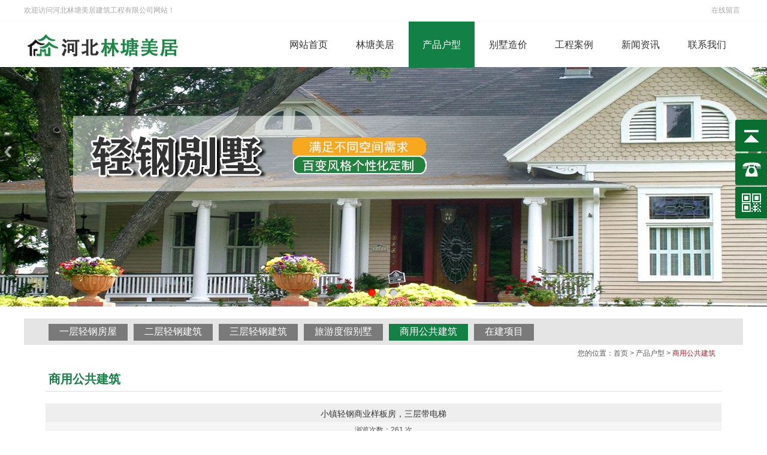

--- FILE ---
content_type: text/html
request_url: http://qinggangfangwu.net/product/product96.html
body_size: 4510
content:
<!doctype html>
<html>
<head>
<meta charset="utf-8">
<meta name="viewport" content="width=device-width, initial-scale=1" />
<meta http-equiv="X-UA-Compatible" content="IE=edge,chrome=1">
<meta name="keywords" content="" />
<meta name="description" content="" />
<meta content="三金网络" name="author" />
<title>小镇轻钢商业样板房，三层带电梯-商用公共建筑-产品户型-河北林塘美居建筑工程有限公司</title>
<link href="../template/cn/default/style.css" rel="stylesheet" type="text/css" />
<!--[if lt IE 9]><script type="text/javascript" src="../template/public/H5shiv.js"></script><![endif]-->
<link rel="shortcut icon" href="../template/cn/default/images/favicon.ico" type="image/x-icon" />
</head>
<body>
<script type="text/javascript">var channelid='3';</script>
<script type="text/javascript" src="../template/public/jquery.js"></script>
<link href="../template/cn/default/mediastyle.css" rel="stylesheet" type="text/css" />
<div class="headerbox">
	<div class="dingbubox"><ul><li>欢迎访问河北林塘美居建筑工程有限公司网站！</li><ol><a href="../message/add.aspx">在线留言</a></ol></ul></div>
	<div class="headerpage">
        <div class="logo"><a href="../index.html"><img src="../template/cn/default/images/logo.jpg" title="河北林塘美居建筑工程有限公司" /></a></div>
        <div class="wapnav"><img src="../template/cn/default/images/wapnav.png" title="菜单" /></div>
        <script type="text/javascript">
var T_P='../template/cn/default/';
if (typeof(channelid)=='undefined')channelid=0;
</script>
<script type="text/javascript" src="../template/cn/default/nav.js"></script>
<div class="mainnav">
	<a href="../index.html" id="channelid1" onmouseover="javascript:NavOn(1);MenuOn(1);" onmouseout="javascript:NavOut(1);" title="网站首页">网站首页</a><a href="../about/index.html" id="channelid2" onmouseover="javascript:NavOn(2);MenuOn(2);" onmouseout="javascript:NavOut(2);" title="林塘美居">林塘美居</a><a href="../product/index.html" id="channelid3" onmouseover="javascript:NavOn(3);MenuOn(3);" onmouseout="javascript:NavOut(3);" title="产品户型">产品户型</a><a href="../bszj/index.html" id="channelid12" onmouseover="javascript:NavOn(12);MenuOn(12);" onmouseout="javascript:NavOut(12);" title="别墅造价">别墅造价</a><a href="../case/index.html" id="channelid5" onmouseover="javascript:NavOn(5);MenuOn(5);" onmouseout="javascript:NavOut(5);" title="工程案例">工程案例</a><a href="../news/index.html" id="channelid4" onmouseover="javascript:NavOn(4);MenuOn(4);" onmouseout="javascript:NavOut(4);" title="新闻资讯">新闻资讯</a><a href="../contact/index.html" id="channelid9" onmouseover="javascript:NavOn(9);MenuOn(9);" onmouseout="javascript:NavOut(9);" title="联系我们">联系我们</a>
</div>
<script type="text/javascript">
NavOn(channelid);
</script>
	</div>
</div>
<link rel="stylesheet" type="text/css" href="../texiao/003/banner1.css">
<script type="text/javascript" src="../texiao/jquery.min.js"></script>
<script type="text/javascript" src="../texiao/003/banner1.js"></script>
<div class="mainimg">
	<div class="focus">
		<ul class="rslides f426x240">
            <li class="bannerheightwap" style="width:100%;background:url(../pictures/info/2021517166203.jpg) center; background-size:cover; cursor:pointer;"></li>		
            <li class="bannerheightwap" style="width:100%;background:url(../pictures/info/20214259245.jpg) center; background-size:cover; cursor:pointer;"></li>		
            <li class="bannerheightwap" style="width:100%;background:url(../pictures/info/20215171555218.jpg) center; background-size:cover; cursor:pointer;"></li>		
		</ul>
	</div>
</div>
<script type="text/javascript" src="../script/cookie.js"></script>
<script type="text/javascript" src="buy.js"></script>
<div id="a"></div>
<div class="mainpage">
	<div class="left">
		<div class="menu1">
	<h2>产品户型</h2>
	<ul>
		<li><a href="../product/pro01.html" id="productsmallid9">一层轻钢房屋</a></li><li><a href="../product/pro02.html" id="productsmallid10">二层轻钢建筑</a></li><li><a href="../product/pro03.html" id="productsmallid11">三层轻钢建筑</a></li><li><a href="../product/pro05.html" id="productsmallid13">旅游度假别墅</a></li><li><a href="../product/pro06.html" id="productsmallid14">商用公共建筑</a></li><li><a href="../product/zaijian.html" id="productsmallid15">在建项目</a></li>
	</ul>
</div>
	</div>
	<div class="right">
		<div class="position">您的位置：<a href="../index.html">首页</a> > 产品户型 > <a href="pro06.html" class="active">商用公共建筑</a></div>
		<div class="positioninfo">商用公共建筑</div>
		<div class="mainarea">
			<div class="product_view">
				<h1 class="title">小镇轻钢商业样板房，三层带电梯</h1>
				<h2 class="subtitle">浏览次数：<script type="text/javascript" src="count.aspx?id=96&up=1"></script> 次</h2>
				<div class="plinktop"></div>
				<!--<div class="bigimg"><img src="../pictures/product/2022831330460.jpg" /></div>-->
				<div class="cl"></div>
				<div class="content">
				<p>&nbsp; &nbsp; &nbsp; &nbsp;河北林塘美居轻钢房屋有限公司为您推荐，小镇轻钢商业样板房，三层带电梯，占地大，恢宏气派，适合做商业建筑。这款商业样板房为三层建筑，建筑面积1810.6m&sup2;。</p>
<p style="text-align:center"><strong>效果图</strong></p>
<p style="text-align:center"><img src="../pictures/product/20214151459505.jpg" /></p>
<p style="text-align:center"><img src="../pictures/product/20214151459584.jpg" /></p>
<p style="text-align:center"><strong>设计图</strong></p>
<p style="text-align:center"><img src="../pictures/product/202141515074.jpg" /></p>
<p>&nbsp; &nbsp; &nbsp; &nbsp;高清设计图太大上传不便，有需要的公司和个人可以联系本站客服人员。文中所有图片均为林塘美居轻钢别墅公司实际案例，效果图、平面图和实物图真实可靠，欢迎各地客户参观考察。如您需要各户型的详细图片和报价预算，请联系本站客服。</p>
				</div>
				<div class="plinkbottom"></div>
				<div class="cl"></div>
			</div>
			<div class="backtop"><a href="#"><img src="../template/cn/default/images/top.gif" width="40" alt="回顶部" /></a></div>
		</div>
	</div>
</div>
<script type="text/javascript">
    var om = document.getElementById("productmidid1");
    if(om!=null)om.className="active";
    var os = document.getElementById("productsmallid14");
    if(os!=null)os.className="active";
	var osl=document.getElementById("productsmalllist1");
	if(osl!=null)osl.style.display="";
</script>
<div class="linkbox">
    <div class="link">
			<strong>友情链接：</strong>
			<a href="../product/pro01.html" title="一层轻钢房屋" target="_blank" >一层轻钢房屋</a>&nbsp;/&nbsp;
			<a href="../product/pro02.html" title="二层轻钢建筑" target="_blank" >二层轻钢建筑</a>&nbsp;/&nbsp;
			<a href="../product/pro03.html" title="三层轻钢建筑" target="_blank" >三层轻钢建筑</a>&nbsp;/&nbsp;
	</div>
</div>
<div class="btmbox">
    <div class="btm">
    	<ul>
        	<span>24小时咨询电话</span>
        	<strong>400-6188-775</strong>
             <li>电话：18132702961</li>
        	<li>地址：保定市莲池区七一东路未来金融港</li>
            <li>邮箱：</li>
            <li>网址：http://www.qinggangfangwu.net</li>
        </ul>
    	<div class="footermenu">                
            <dl>
                <dt><a href="../about/index.html" id="infomidid1" title="关于我们">关于我们</a></dt>	
                <dd><a href="../about/index.html" id="infosmallid1">关于我们</a></dd><dd><a href="../about/honor.html" id="infosmallid11">资质证书</a></dd>
            </dl>
            <dl>
                <dt><a href="../product/index.html" id="infomidid1" title="产品户型">产品户型</a></dt>	
                <dd><a href="../product/pro01.html" id="infosmallid9">一层轻钢房屋</a></dd><dd><a href="../product/pro02.html" id="infosmallid10">二层轻钢建筑</a></dd><dd><a href="../product/pro03.html" id="infosmallid11">三层轻钢建筑</a></dd><dd><a href="../product/pro05.html" id="infosmallid13">旅游度假别墅</a></dd><dd><a href="../product/pro06.html" id="infosmallid14">商用公共建筑</a></dd><dd><a href="../product/zaijian.html" id="infosmallid15">在建项目</a></dd>
            </dl>
            <dl>
                <dt><a href="../news/index.html" id="infomidid1" title="新闻资讯">新闻资讯</a></dt>	
                <dd><a href="../news/jishu.html" id="infosmallid1">公司新闻</a></dd><dd><a href="../news/hangye.html" id="infosmallid2">行业动态</a></dd>
            </dl>              
        </div> 
        <div class="erweima">
			<p>扫一扫二维码</p><img src="../pictures/info/2024341048347.jpg" width="123" height="123" />
        </div>
        <div class="cl"></div>
    </div> 
	<div class="footbox">Copyright&nbsp;<a href="../back/login/login.html" target="_blank">©</a>&nbsp;河北林塘美居建筑工程有限公司&nbsp;All Rights Reserved&nbsp;&nbsp;<a href="https://beian.miit.gov.cn/" target="_blank">冀ICP备17022431号-2</a>&nbsp;&nbsp;&nbsp;<a href="http://www.sanjin.net" target="_blank">网站制作</a>：<a href="http://www.sanjin.net" target="_blank">三金网络</a>&nbsp;&nbsp;<script type="text/javascript">document.write(unescape("%3Cspan id='cnzz_stat_icon_1279874577'%3E%3C/span%3E%3Cscript src='https://s4.cnzz.com/z_stat.php%3Fid%3D1279874577%26show%3Dpic' type='text/javascript'%3E%3C/script%3E"));</script></div>          
</div>
<link href="../css/lrtk.css" rel="stylesheet" type="text/css" />
<script>
$(function() {
	// 悬浮窗口
	$(".yb_conct").hover(function() {
		$(".yb_conct").css("right", "5px");
		$(".yb_bar .yb_ercode").css('height', '200px');
	}, function() {
		$(".yb_conct").css("right", "-127px");
		$(".yb_bar .yb_ercode").css('height', '53px');
	});
	// 返回顶部
	$(".yb_top").click(function() {
		$("html,body").animate({
			'scrollTop': '0px'
		}, 300)
	});
});
</script>
<!-- 代码 开始 -->
<div class="yb_conct">
  <div class="yb_bar">
    <ul>
      <li class="yb_top">返回顶部</li>
      <li class="yb_phone">18132702961</li>
      <li class="yb_ercode" style="height:53px;">二维码<br><img class="hd_qr" src="../pictures/info/2024341048347.jpg" width="105" height="105" /></li>
    </ul>
  </div>
</div>
<!-- 代码 结束 -->
<script>
(function ($){
	$(document).ready(function(){
		//导航
		$(".wapnav").click(function(){
			var objmainnav=$('.mainnav');
			if(objmainnav.is(':hidden'))
			{
				objmainnav.show("slow");
			}
			else if(objmainnav.is(':visible'))
			{
				objmainnav.hide("slow");
			}
		});
		$(window).resize(function(){
			if($(window).width()>=1024)
		  	{
				$('.mainnav').css("display","");
		  	}
		});
	});	
})(jQuery);
</script>
</body>
</html>

--- FILE ---
content_type: text/html; charset=utf-8
request_url: http://qinggangfangwu.net/product/count.aspx?id=96&up=1
body_size: 139
content:

document.write(261)

--- FILE ---
content_type: text/css
request_url: http://qinggangfangwu.net/template/cn/default/style.css
body_size: 7741
content:
@charset "utf-8";
html, body, div, span, applet, object, iframe, h1, h2, h3, h4, h5, h6, p, blockquote, pre, a, abbr, acronym, address, big, cite, code, del, dfn, em, img, ins, kbd, q, s, samp, small, strike, sub, sup, tt, var, b, u, i, center, dl, dt, dd, ol, ul, li, fieldset, form, label, legend, table, caption, tbody, tfoot, thead, tr, th, td, article, aside, canvas, details, embed, figure, figcaption, footer, header, hgroup, menu, nav, output, ruby, section, summary, time, mark, audio, video {
	margin: 0;
	padding: 0;
	border: 0;
	/*font-size:16px;*/
	font-family:"Microsoft Yahei",宋体,Verdana,Arial,Helvetica,Sans-serif;
	font-weight:normal;
	list-style:none;
}

article, aside, details, figcaption, figure, footer, header, hgroup, menu, nav, section {
	display: block;
}

ol, ul {
	list-style: none;
}

blockquote, q {
	quotes: none;
}

blockquote:before, blockquote:after, q:before, q:after {
	content: '';
	content: none;
}

table {
	border-collapse: collapse;
	border-spacing: 0;
}



a,a:link,a:visited,a:active{color:#333333; text-decoration:none;}
a:hover{color:#ae1d2c; text-decoration:none;}

.cl{ clear:both; overflow:hidden; visibility:hidden; font-size:0px; line-height:0px; width:100%; height:0; padding:0px; margin:0px;}
/*clear float*/
.clearfix:after {content:".";display:block;height:0;clear:both;visibility:hidden;}
/* Hides from IE-mac \*/
* html .clearfix {height:1%;}

.red,a.red:link,a.red:visited{color:#138146;}
a.red:hover {color:#ae1d2c;}

.dot{color:#ae1d2c; font-family:"宋体";}
/*header*/
.dingbubox{ border-bottom:1px solid #f4f4f4; }
.dingbubox ul{ clear:both; overflow:hidden; max-width:1200px; margin:0 auto; line-height:35px; color:#a7a7a7; }
.dingbubox ul li{ float:left; font-size:12px; }
.dingbubox ul ol{ float:right;  }
.dingbubox ul ol a{ margin:0 5px; font-size:12px; color:#a7a7a7; }

.headerbox{clear:both; width:100%; margin:0 auto; padding:0; background:#fff; height:112px; position:fixed; top:0px; z-index:9999; }
.headerpage{clear:both; width:100%; margin:0 auto; padding:0; height:77px;   }
.headerpage:after, .headerpage:before {content: '';display: block;clear: both;height: 0;}
.headerpage{clear:both; width:100%; max-width:1200px; margin:0 auto; padding:0 0; height:77px; }
.headerpage:after,.headerpage:before {content: '';display: block; clear: both; height: 0;}

.headerpage .logo{ float:left; margin:1.6% 0 2% 0; padding:0; width:25%; }
.headerpage .wapnav{float:right; display:none;}

.top dl{clear:both;height:22px; line-height:22px;}
.top dl dd{ float:right; margin-right:10px;}
.top dl dt{ float:right;}
.top input[type="text"]{width:150px;height:17px; border:1px solid #cccccc; -moz-border-radius:3px; -webkit-border-radius:3px; border-radius:3px; padding-left:3px; background-color:#f6f6f6;}
.top input[type="submit"]{background-color:#666666; border: 1px solid #cccccc;height:20px;width:60px;color:#ffffff;font-weight:bold;-moz-border-radius: 3px; -webkit-border-radius: 3px;border-radius:3px;}



/*mainnav*/
.mainnav{ margin:0 auto;width:65%; float:right;  margin:0 0 0 0; /*position:relative; top:0px;*/ }
.mainnav:after, .mainnav:before {content: '';display: block;clear: both;height: 0;}
.mainnav a{float:left; line-height:77px;padding:0 0 0 0px; width:14.2%; font-size:16px; text-align:center; color:#333333; border-right:solid #e5e5e5 0px; text-decoration:none; display:block; }
.mainnav a:link,.mainnav a:visited{}
.mainnav a:hover,.mainnav a.active,.mainnav a.active:link,.mainnav a.active:visited{color:#ffffff;background:#138146/* background:#138146 url(images/navbg.png) no-repeat bottom center;*/}


.bannerheight{ height:720px; margin:112px 0 0 0; }
.bannerheightwap{ height:400px; margin:112px 0 0 0; }



/*首页*/

.indexone{ clear:both; overflow:hidden; background:#138146; margin:-30px auto 0 auto; position:relative; z-index:99; padding:12px 0; max-width:1200px; }
.indexone .sousuo{ float:left; margin:0px 0 0 30px; width:420px;  }
.indexone .sousuo form{ border:0px solid #911404; color:#fff; }
.indexone .input{ width:75%; line-height:37px; padding:0px 2% 0 2%; margin-right:0px; color:#fff; font-size:14px; background:#138146; border:solid 1px #fff; border-radius:8px; }
.indexone .button{ width:12%; line-height:37px; margin-top:0px; padding-top:0px; font-size:16px; color:#ffffff; border:0px solid #C8C8C8; background:url(images/sousuo.png) no-repeat center; cursor:pointer; }
.indexone .dianhua{ float:right; color:#fff; background:url(images/dianhua.png) no-repeat left center; padding:0 0 0 56px; margin:0 30px 0 0; font-size:24px; }

/*优势*/
.imainbg1box{ padding:3% 0 3% 0;  }
.imain1{ clear:both; max-width:1200px; margin:0px auto; }
.imain1 dl{ float:left; margin:0 0 0 0; width:25%; text-align:center;  }
.imain1 dl a{ display:block;  padding:3% 0%; }
.imain1 dl a:hover dt{ box-shadow:0px 0px 20px #cccccc;}
.imain1 dl a dt{ margin:0px auto 20px auto; background:#f6f6f6; border-radius:50%; padding:10%; width:80px; height:80px; line-height:80px; transition: 588ms; }
.imain1 dl a dt img{ vertical-align:middle;}
.imain1 dl a p{ color:#666666; font-size:15px; line-height:22px; }
.imain1 dl a strong{ font-weight:normal; font-size:16px; display:block; line-height:30px; margin:0% 0 0% 0;    }
.imain1 dl a dd{  text-transform:uppercase;}
/*优势 end*/

/*广告条*/
.guanggaobox{ background:url(images/guang.jpg) no-repeat; background-size:cover; color:#fff; clear:both; overflow:hidden; }
.guanggao{ max-width:1200px; margin:45px auto 35px auto; clear:both; overflow:hidden; }
.guanggao dl{ float:left; margin:15px 0 0 0; }
.guanggao dl dt{ font-size:16px; background:#138146; border-radius:8px; text-align:center; line-height:30px; display:inline-block; padding:0px 10px;}
.guanggao dl dd{ font-size:24px; font-weight:bold; margin:22px 0 10px 0; }
.guanggao dl p{ font-size:18px; font-weight:bold; color:#63b029; }
.guanggao ul{ float:right; text-align:center; }
.guanggao ul ol{ font-size:18px; font-weight:bold; margin:10px 0 15px 0;  }
.guanggao ul a{ background:#138146; border-radius:8px; padding:4px 25px; color:#fff; line-height:32px; font-size:16px; }
.guanggao ul a:hover{ background:#f2ae21; }
/*广告条 end*/



.biaoti{ text-align:center; margin:0 0 0px 0; position:relative; }
.biaoti h2{ clear:both; text-transform:uppercase; font-size:60px; font-weight:bold; text-align:center; font-family:Arial, Helvetica, sans-serif; color:#d7d6d6; opacity:0.3;}
.biaoti h3{ clear:both; padding:0 0 0px 0; text-align:center; position:absolute; bottom:10px; width:100%;  }
.biaoti h3 a{font-size:30px; color:#138146; font-weight:bold; display:block; }

.biaoti1{ text-align:center; margin:0 0 0px 0; position:relative; }
.biaoti1 h2{ clear:both; text-transform:uppercase; font-size:60px; font-weight:bold; text-align:center; font-family:Arial, Helvetica, sans-serif; color:#d7d6d6; opacity:0.3;}
.biaoti1 h3{ clear:both; padding:0 0 0px 0; text-align:center; position:absolute; bottom:10px; width:100%;  }
.biaoti1 h3 a{font-size:30px; color:#ffffff; font-weight:bold; display:block; }


/*产品展示*/

.imainbg2{ clear:both; width:100%; margin:0 auto; padding:0 0 2% 0; overflow:hidden;}
.imainbg2:after, .imainbg2:before {content: '';display: block;clear: both;height: 0;}
.imain2{ clear:both; max-width:1200px; margin:3% auto 3% auto;}
.imain2 .cpnav{ text-align:center; font-size:18px; margin:1% 0 0 0; }
.imain2 .cpnav a{ font-size:18px; padding:0 0.4%; line-height:26px; }
.imain2 .cptupian{ clear:both; padding-top:3%;}
.imain2 .cptupian ul{ clear:both;}
.imain2 .cptupian ul li{ float:left; width:22.8%; padding:0px; margin:0 1% 2% 1%; border:1px solid #138146;   }
.imain2 .cptupian ul li:hover p{ background:#138146; color:#fff;  }
.imain2 .cptupian ul li a{ text-align:center; line-height:55px; display:block;}
.imain2 .cptupian ul li a:hover{ text-decoration:none; background:#eee;}
.imain2 .cptupian ul li img{ display:block; width:100%;}
.imain2 .cptupian ul li p{ line-height:22px; height:45px; padding:15px 0px 0 0px; margin:0 0%; overflow:hidden; font-size:16px;overflow: hidden; text-overflow: ellipsis; white-space: nowrap; background:#f6f6f6; }

/*产品展示 end*/

/*关于我们*/
.imainbg5{ clear:both; width:100%; margin:0 auto; overflow:hidden; background:url(images/jianjie.jpg) no-repeat center top; background-size:cover; }
.imainbg5:after, .imainbg1:before {content: '';display: block;clear: both;height: 0;}
.imain5{ clear:both; max-width:1200px; margin:3% auto 3% auto;}
.imain5 .neirong{ clear:both; font-size:16px; color:#fff; padding:2% 2% 4% 2%; overflow:hidden; text-align:center; }
.imain5 .neirong p{ font-size:16px; line-height:32px; }
.imain5 dl{ width:27%; float:left; margin:0 1% 0 1%; padding:0 2% 5% 2%; font-size:16px; text-align:center; background:url(images/imain5a.png) no-repeat bottom center; background-size:100% 92%; }
.imain5 dl img{filter: brightness(1000) grayscale(100); }
.imain5 dl:hover{ background:url(images/imain5b.png) no-repeat bottom center;background-size:100% 92%; }
.imain5 dl:hover img{webkit-filter: none; filter: none;}
.imain5 dl a{ color:#ffffff;}
.imain5 dl strong{ font-weight:bold; font-size:22px; margin:4% 0; display:block; }
.imain5 dl p{ font-size:16px; line-height:24px; }

/*关于我们 end*/


/*案例展示*/
.imainbg4{ clear:both; width:100%; margin:2% auto 2% auto;  overflow:hidden;   }
.imainbg4:after, .imainbg4:before {content: '';display: block;clear: both;height: 0;}
.imain4{ clear:both; max-width:1200px; margin:1% auto 0 auto; padding:0px; overflow:hidden;}
/*案例展示 end*/


/*新闻*/
.newtitle{ background:url(images/newtitle.jpg) no-repeat; background-size:cover; padding:2% 0; }

.imainbg3{ clear:both; width:100%; margin:0 auto; padding:0px 0px 30px 0px; background:#ffffff; overflow:hidden;}
.imain3{ clear:both; max-width:1200px; margin:2% auto 1% auto; padding-top:10px;}
.imain3:after, .imain3:before {content: '';display: block;clear: both;height: 0;}

.imain3 .xinwenleft{ float:left; width:43%; }
.imain3 .xinwenleft ul{ padding:3% 0% 0% 0%; margin:0 0 20px 0; overflow:hidden; }
.imain3 .xinwenleft ul a{ font-size:18px; line-height:30px; font-weight:bold; }
.imain3 .xinwenleft ul p{ clear:both; overflow:hidden; font-size:13px; line-height:24px; color:#777777; overflow: hidden; text-overflow: ellipsis; display: -webkit-box; -webkit-box-orient: vertical; -webkit-line-clamp: 2;}

.imain3 .xinwenleft dl{ padding:3% 5% 2% 5%; margin:0 0 10px 0; overflow:hidden; background:#f1f1f3; border-top:1px dashed #138146;  }
.imain3 .xinwenleft dl dt{  }
.imain3 .xinwenleft dl dt a{ font-size:16px; line-height:30px;}
.imain3 .xinwenleft dl dd{ clear:both; overflow:hidden; font-size:13px; line-height:24px; color:#777777; overflow: hidden; text-overflow: ellipsis; display: -webkit-box; -webkit-box-orient: vertical; -webkit-line-clamp: 1;}

.imain3 .xinwenright{ float:right; width:53%; }
.imain3 .xinwenright dl{ padding:0px 0px; margin:0 0 4% 0; overflow:hidden;  }
.imain3 .xinwenright dl dt{  }
.imain3 .xinwenright dl dt a{ float:left; font-size:16px; line-height:30px;}
.imain3 .xinwenright dl dt span{ float:right; font-size:13px; color:#666666; line-height:30px; }
.imain3 .xinwenright dl dd{ clear:both; overflow:hidden; font-size:13px; line-height:24px; color:#777777; overflow: hidden; text-overflow: ellipsis; display: -webkit-box; -webkit-box-orient: vertical; -webkit-line-clamp: 1;}
/*新闻 end*/

.linkbox{clear:both; margin:0 auto; width:100%; padding:2% 0%; background:#f5f4f4; }
.link{clear:both; margin:0 auto; max-width:1200px; padding:0% 0%; font-size:16px; color:#666666;}
.link strong{ font-size:18px; font-weight:normal; color:#000000; background:url(images/link.png) no-repeat left center; padding:0 0 0 26px; }
.link a{font-size:16px; line-height:23px; color:#666666;}
.link a:hover{color:#ff0000;}


/*footer*/

.btmbox{ clear:both; width:100%; margin:0px auto 0 auto; padding:0px 0 0px 0; background:#4c4b51; overflow:hidden; }
.btm{ clear:both; overflow:hidden; max-width:1200px; margin:2% auto 3% auto;  }
.btm ul{ float:left; width:26%; color:#fff;  font-size:16px; }
.btm ul strong{ display:block; font-size:28px; margin:10px 0; }
.btm ul li{ color:#adabb2;  line-height:24px;}

.footermenu{ float:left; width:50%; margin:0 0 0 5%; padding:0 0 0 0%; text-align:left;  border-right:1px solid #67666a; border-left:1px solid #67666a;   }
.footermenu dl{ float:left; width:33%; padding:0; text-align:center; margin:0 0 0px 0; color:#fff; }
.footermenu dl a{ color:#ffffff; }
.footermenu dl a:hover{color:#ff0000;}
.footermenu dl dt{ line-height:40px; margin:0 0px 0 0; font-size:16px; }
.footermenu dl dd{ }
.footermenu dl dd a{ color:#969696;line-height:26px; font-size:14px; }



.erweima{ float:right; width:144px; margin-top:0px; line-height:26px; text-align:center;  }
.erweima p{text-align:center; margin:0px 0px 10px 0px; font-size:16px; color:#ffffff; }
.erweima img{ display:block; border:1px dashed #fff; padding:9px; }

.footbox{ background:#3e3d42; clear:both; overflow:hidden; text-align:center; width:100%; margin:0 auto 0 auto; padding:1% 0; color:#a4a4a4; line-height:24px; font-size:15px; }
.footbox a{ color:#a4a4a4; font-size:15px; }

/*footer end*/



/*内页*/
.mainpage{clear:both; max-width:1200px; margin:20px auto 0 auto; padding:0; background:#f1f1f1;}
.mainpage:after, .mainpage:before{content: '';display: block;clear: both;height: 0;}
.left{clear:both; width:94%; padding:0 3%; background:#e5e5e5;}
.right{clear:both; width:94%; padding:0 3%; background:#FFF;}	

.mainarea{ padding:20px 0 7% 0; min-height:360px; height:360px; }
[class].mainarea{height:auto;}
.mainarea div.content{font-size:14px; line-height:28px; color:#555; }

.position{clear:both; padding-right:10px; text-align:right; line-height:28px; color:#565656;}
.position a,.position a:link,.position a:visited {color:#565656;}
.position a:hover,.position font.active,.position a.active,.position a.active:link,.position a.active:visited{color:#ae1d2c;}
.positioninfo{margin:0; padding:10px 0 0 5px; line-height:39px; color:#138146; font-size:20px; border-bottom:solid 1px #dedede; font-weight:bold;}

.menu1{clear:both;}
.menu1 h2{display:none;}
.menu1 ul{padding:0; clear:both; overflow:hidden; }
.menu1 li{float:left; }
.menu1 li a,.menu1 li a:link,.menu1 li a:visited {color:#ffffff; line-height:44px; height:44px; padding:4px 18px 7px 18px; background:#7a7a7a; text-align:center; font-size:16px; margin:0 5px;}
.menu1 li a:hover,.menu1 li a.active,.menu1 li a.active:link,.menu1 li a.active:visited{background:#138146; text-decoration:none;}

.menu2{clear:both;}
.menu2 h2{ clear:both; padding:0px; margin-bottom:8px; font-size:14px; font-weight:bold;}
.menu2 h2 img{ display:block;}
.menu2 h3{ padding:0; margin-bottom:10px;}
.menu2 h3 a {color:#000;line-height:32px;padding-left:40px; font-size:14px;text-decoration: none; display:block; }
.menu2 h3 a:link,.menu2 h3 a:visited{background-image: url(images/menu1.png);background-repeat:no-repeat; background-position:12px;  }
.menu2 h3 a:hover,.menu2 h3 a.active,.menu2 h3 a.active:link,.menu2 h3 a.active:visited{color: #ff6501;background-image: url(images/menu1a.png);background-repeat: no-repeat;}

.menu2 ul{padding:0px;}
.menu2 li a {color:#000;line-height:32px; padding-left:40px;margin-bottom:8px;text-decoration: none; display:block;}
.menu2 li a:link,.menu2 li a:visited{background-image: url(images/menu1.png);background-repeat:no-repeat; background-position:12px;  }
.menu2 li a:hover,.menu2 li a.active,.menu2 li a.active:link,.menu2 li a.active:visited{color: #ff6501;background-image: url(images/menu1a.png);background-repeat:no-repeat;}

.backtop{ display:none; text-align:right; margin:10px 0 20px 0;}
.infosearch{ text-align:right; margin-bottom:10px; margin-top:10px; padding:5px 5px 0 0;}
.infosearch input[type="text"]{width:150px;height:23px;border: 1px solid #dddddd;-moz-border-radius: 3px;-webkit-border-radius:3px;border-radius:3px;padding-left:3px;background-color:#ffffff;}
.infosearch input[type="submit"]{background-color:#138146;border: 1px solid #138146;height:27px;width:60px;color:#ffffff;font-weight:bold;-moz-border-radius: 3px;-webkit-border-radius: 3px;border-radius:3px;}

.infodes{ clear:both; padding:10px 0; line-height:20px;}

.af{ clear:both;}
.af dl{ clear:both;font-size:12px;line-height:23px;}
.af dl dt,.addf dl dd{ float:left;}
.af dl dt{ width:70px; text-align:right;}

/*信息*/
.info_list{clear:both;margin-top:0px;padding:0px;}
.info_list ul{clear:both;}
.info_list ul li{ float:left; text-align:center; margin-top:15px;}

.info_listimg{clear:both;margin-top:0px;padding:0px;}
.info_listimg ul{clear:both;}
.info_listimg ul li{ float:left; width:29%; padding:5px 2% 5px 2%; text-align:center; margin-top:15px;}
.info_listimg ul li img{ width:100%;}
.info_listimg ul li a{ font-size:15px; }

.info_listhuoban{clear:both;margin-top:0px;padding:0px;}
.info_listhuoban ul{clear:both;}
.info_listhuoban ul li{float:left; text-align:center; margin-top:15px; width:29%; padding:0 2%;}
.info_listhuoban ul li img{width:80%;}

.info_listhuodong{clear:both;margin-top:0px;padding:0px;}
.info_listhuodong ul{clear:both;}
.info_listhuodong ul li{float:left; text-align:center; margin-top:15px; width:29%; padding:0 2%;}
.info_listhuodong ul li img{width:100%;}

/*网页作品*/
.about_edulist{float:left; position:relative; width:29%; padding:0 2%; margin:15px 0 19px 0; display:block; overflow:hidden;}
.eduimg{position:relative; overflow:hidden; border:#dedede solid 1px; height:200px;}
.eduimg img{position:absolute; display:block;}
.edu_font{clear:both; color:#333333; background:#f2f2f2; text-align:center; overflow:hidden;}
.edu_font span{line-height:34px; font-size:14px;}
.edu_font a{line-height:34px; font-size:14px;}
.edu_font a:hover{color:#ee7700; text-decoration:none;}

.info_list ol.head{background: #eeeeee;font-size:14px;height:30px;line-height:30px; text-align:center; color:#333333;}
.info_list ol.head span.title{float:left;width:60%; font-size:15px; font-weight:bold;}
.info_list ol.head span.title a{font-size:15px; font-weight:bold;}
.info_list ol.head span.views{float:left;width:10%; }
.info_list ol.head span.date{float:right;width:16%; text-align:right; padding:0 25px 0 0;}

.info_list ol.info{clear:both; font-size:12px;height:40px;line-height:40px; padding:0 0 0 10px;}
.info_list ol.bg{background: #f5f5f5; padding:0 0 0 10px;}
.info_list ol.info font.dot{color:#ee7700; font-family:"宋体";}
.info_list ol.info a.title{float:left;width:60%; font-size:15px; }
.info_list ol.info span.views{float:left;width:10%;text-align:center;font-size:12px;color:#666666;}
.info_list ol.info span.date{float:right;width:16%;  text-align:right; padding:0 20px 0 0; font-size:12px;color:#666666;}

.info_list dl{ float:left; width:300px; height:265px; text-align:center; margin:0 25px 15px 25px;}
.info_list dl dd{ height:20px;line-height:20px;}

.info_view{ clear:both;padding:0px 0;}
.info_view h1.title{background:#e0e0e0;font-size:14px;line-height:28px;padding-top:3px;text-align:center; font-weight:bold;}
.info_view h2.subtitle{ background:#f5f5f5;color:#555555;font-size:12px;line-height:23px;padding-top:2px;text-align:center;}
.info_view div.content{padding:10px 5px; font-size:16px;line-height:28px;}
.info_view div.content p{padding:10px 0; font-size:16px;line-height:28px;}
.info_view img{ max-width:100%;}
.info_view div.atta{font-size:14px;line-height:23px;padding-top:2px;color:#ee7700; font-weight:bold;}
.info_view div.comment{font-size:12px;line-height:23px;padding-top:2px;}

.info_view div td{ border:1px solid #dedede; text-align:center; }
.info_view div th{ border:1px solid #dedede; text-align:center; background:#eeeeee; }

.info_view div.other{ text-align:left; padding-right:0px;}

.info_view .bigimg{ text-align:center;}

.info_commentlist{clear:both;margin-top:0px;padding:0px;}
.info_commentlist h1{background:#eeeeee;font-size:14px;line-height:28px;padding-top:3px;text-align:center;}
.info_commentlist p.name{clear:both; font-weight:bold; padding:3px 0;}
.info_commentlist p.date{clear:both; padding:3px 0; }
.info_commentlist p.content{clear:both; font-size:12px;line-height:20px; margin-bottom:20px; padding-bottom:10px; border-bottom:dotted 1px #ccc;}

.info_commentadd{ padding:5px;}
.info_commentadd p{ padding:3px 0;}
.info_commentadd input[type="text"]{ width:230px;}
.info_commentadd #txtcode{width:80px;}
.info_commentadd textarea{ width:230px;}

.supply_add{ padding:5px;}
.supply_add h2{ padding:5px; background-color:#f0f0f0; text-align:center;}
.supply_add p{ padding:3px 0;}
.supply_add input[type="text"]{ width:230px;}
.supply_add #txtcode{width:80px;}
.supply_add textarea{ width:230px;}

/*产品*/
.product_cate{clear:both;}
.product_cate dl{ clear:both; width:100%; margin-top:10px;}
.product_cate dl dt{ float:left; width:30%;}
.product_cate dl dd{ float:right; width:69%; line-height:21px;}
.product_cate dl strong{ font-size:14px;}

.product_list{clear:both;}
.product_list ul{clear:both;}
/*产品：上图下字*/
.product_list li{ float:left; width:30%; padding:0px 0% 0 0%; margin:1.5% 1.5%; border:1px solid #138146; line-height:21px; text-align:center; }
.product_list li img{ width:100%; display:block; }
.product_list li p{ background:#f6f6f6; padding:2.5% 0; }
.product_list li a{font-size:16px;}
/*产品：列表*/
.product_list ol.head{background: #eeeeee;font-size:14px;height:26px;line-height:26px;padding-top:2px; padding-left:16px;text-align:center; color:#333333;}
.product_list ol.head span.title{float:left;width:60%;}
.product_list ol.head span.views{float:left;width:10%;  }
.product_list ol.head span.date{float:right;width:28%; }

.product_list ol.info{clear:both; font-size:12px;height:27px;line-height:27px;padding:2px 0 1px 16px;padding:1px 0 2px 16px\9;_padding:2px 0 1px 16px; background-image:url(images/bg.gif); background-repeat:no-repeat;}
.product_list ol.bg{background: #f5f5f5;}
.product_list ol.info font.dot{color:#ee7700; font-family:"宋体";}
.product_list ol.info a.title{float:left;width:60%; }
.product_list ol.info span.views{float:left;width:10%;text-align:center;font-size:12px;color:#666666;}
.product_list ol.info span.date{float:right;width:28%; text-align:center;font-size:12px;color:#666666;}

/*产品：左图右字*/
.product_list dl{ clear:both; width:100%; margin-top:10px;}
.product_list dl dt{ float:left; margin-right:10px;}
.product_list dl dd{ float:left; line-height:21px;}
.product_list dl strong{ font-size:14px;}
.product_list dl div.summary{ line-height:20px;}

/*.product_list ol.other,ol.other a,.product ol.other a:link,.product ol.other a:visited { display:block; font-size:12px; height:23px; line-height:23px;}*/
.product_view h1.title{background:#eeeeee;font-size:14px;line-height:28px;padding-top:3px;text-align:center;}
.product_view h2.subtitle{ background:#f5f5f5;color:#555555;font-size:12px;line-height:23px;padding-top:2px;text-align:center;}
.product_view div.bigimg{ text-align:center; padding:10px 0;}
.product_view div.bigimg img{  }
.product_view td{ border:1px solid #ccc; text-align:center; }
.product_view td strong{ background:#eeeeee; display:block; height:100%; }

.product_view dl{ clear:both;}
.product_view dl dt,.product_view dl dd{ float:left;}
.product_view dl dt{ margin-right:10px; }
.product_view dl dd ul{ clear:both;}
.product_view dl dd li{ clear:both;font-size:12px;line-height:23px;}
.product_view dl dd span,.product_view dl dd p{ float:left;}
.product_view dl dd span{ width:70px; text-align:right;}
.product_view div.content{padding:0px; font-size:16px;line-height:28px;}
.product_view div.content p{padding:10px 0; }
.product_view div.atta{font-size:12px;line-height:20px;color:#ee7700;}

.product_viewcart{padding:5px;}
.product_viewcart h2{ padding:5px; background-color:#f0f0f0; text-align:center; font-weight:bold;}
.product_viewcart p{ padding:3px 0; border-bottom:dotted 1px #ccc; margin-bottom:10px; padding-bottom:10px;}
.product_viewcart strong{ font-weight:bold;}
.product_viewcart input[type="text"]{ width:230px;}
.product_viewcart input.pnum{width:80px;}
.product_viewcart textarea{ width:230px;}

/*留言内页*/
.message_add{ padding:5px;}
.message_add p{ padding:3px 0; float:left; width:50%; font-size:14px;}
.message_add input[type="text"]{ width:96%; height:30px; -moz-border-radius:3px; -webkit-border-radius:3px; border-radius:3px; border:1px solid #cccccc;}
.message_add #txtcode{width:100px;}
.message_add textarea{ width:98%; -moz-border-radius:3px; -webkit-border-radius:3px; border-radius:3px; border:1px solid #cccccc;}

.message_list{clear:both; margin-bottom:25px;padding:0px;font-size:12px;line-height:20px; padding:1px;}
.message_list h1.title{background:#ebebeb;font-size:14px;line-height:28px;text-align:center;}
.message_list div.memo{padding:5px 0;}
.message_list div.nickname{text-align:left; padding:3px 0px;}
.message_list div.adddate{text-align:left; padding:3px 0px;}
.message_list div.reply{ padding:5px 0;background-color:#f7f7f7; }

.order_add{ padding:5px;}
.order_add p{ padding:3px 0;}
.order_add input[type="text"]{ width:230px;}
.order_add #txtcode{width:50px;}
.order_add textarea{ width:230px;}

.job_add{ padding:5px;}
.job_add p{ padding:3px 0;}
.job_add input[type="text"]{ width:230px;}
.job_add #txtcode{width:50px;}
.job_add textarea{ width:230px;}

.joblist{ clear:both; margin-bottom:15px; padding:10px 3px 10px 3px; border-bottom:dotted #333 1px;}
.joblist p{ padding:3px 0;}

/*分页*/
/*.pagelist{clear:both;font-size:12px;height:25px;line-height:25px;margin-top:10px;text-align:center;background:#eeeeee;color:#ee7700;  }
.pagelist a{color:#363535;text-decoration:none;margin:0px 3px;}
.pagelist a:hover{color:#ee7700;text-decoration:underline;}
.pagelist a.red{color:#ee7700;text-decoration:none;font-weight:bold;}
.pagelist a.red:hover{color:#ee7700;text-decoration:underline;} */

/*分页*/
.pagelist{clear:both; font-size:14px; height:30px; line-height:30px; margin-top:10px; text-align:center; color:#138146;}
.pagelist a{color:#363535; text-decoration:none; line-height:30px; margin:5px 2px; border:#CCCCCC solid 1px; -moz-border-radius:4px;-webkit-border-radius:4px;border-radius:4px; padding:3px 8px;}
.pagelist a:hover{color:#138146; text-decoration:none; border:#138146 solid 1px; background:#f1f1f1;}
.pagelist a.red{color:#ffffff; text-decoration:none; font-weight:bold; background:#138146; border:#138146 solid 1px; -moz-border-radius:4px;-webkit-border-radius:4px;border-radius:4px;}
.pagelist a.red:hover{color:#ffffff; text-decoration:none;} 

.plinktop{text-align:right;font-size:12px;line-height:25px; padding-right:8px;}
.plinktop a,.plinktop a:link,.plinktop a:visited { padding:0 3px;color:#363535;  text-decoration:none;}
.plinktop a:hover{color:#ee7700; text-decoration:underline;}
.plinktop a.red,.plinktop a.red:link,.plinktop a.red:visited {color:#ee7700; text-decoration:underline; }
.plinktop a.red:hover{color:#ee7700; text-decoration:underline;} 

.plinkbottom{text-align:center;font-size:12px;line-height:25px;  padding-right:8px;}
.plinkbottom a,.plinkbottom a:link,.plinkbottom a:visited {padding:0 3px;color:#363535;  text-decoration:none; }
.plinkbottom a:hover{color:#138146; text-decoration:underline;}
.plinkbottom a.red,.plinkbottom a.red:link,.plinkbottom a.red:visited {color:#138146; text-decoration:underline; }
.plinkbottom a.red:hover{color:#138146; text-decoration:underline;}

.imgborder{ border:#dedede solid 1px;}

--- FILE ---
content_type: text/css
request_url: http://qinggangfangwu.net/template/cn/default/mediastyle.css
body_size: 1823
content:
@charset "utf-8";

@media screen and (max-width:1200px)
{

.dingbubox ul{ width:94%; margin:0 auto;  }

.indexone{margin:0px auto 0 auto;  }
	
.imain1{ max-width:94%; }

.guanggao{ max-width:94%; }
	
.imain2{ max-width:94%; margin:3% auto 3% auto;}

.imain2 .cptupian ul li{ width:22.5%;   }

.imain5{ max-width:94%; }

.imain3{ max-width:94%;}

.link{ max-width:94%;}

.btm{ max-width:94%;}

/*.focus .rslides .bannerheight{ height:500px;}	
	
.imainbg1box{ padding:6% 0 3% 0; }*/






}



/*<=1023px*/
@media screen and (max-width:1023px)
{
	
.headerpage .logo{ margin-left:2%; }
.headerpage .logo img{ }
.headerpage .wapnav{display:block; width:15%; margin:2% 0 0 0;}	
.headerpage .wapnav img{padding:10px;background-color:#f2f2f2;border:1px solid #cccccc;-moz-border-radius:5px;-webkit-border-radius:5px;border-radius:5px;cursor:pointer;}
.headerpage .wapnav img:hover{background-color:#dedede; }	
.mainnav{ background:#f2f2f2; float:none; width:100%; position:absolute; top:0px; left:0px;  display:none; margin-bottom:0px;  }
.mainnav a{float:none; line-height:auto; height:auto; padding:0 0 0 0px; width:100%; font-size:16px; text-align:center; color:#333333; border-right:solid #e5e5e5 0px; text-decoration:none; display:block; line-height:50px; }
.mainnav a:hover,.mainnav a.active,.mainnav a.active:link,.mainnav a.active:visited{color:#ffffff; background:#138146 none;}

.headerpage{height:auto; position:relative; }




.focus .rslides .bannerheight{ height:400px;}



.position{display:none;}
.positioninfo{display:none;}

.info_list{ padding:20px 0 0 0; overflow:hidden;}
.info_list ol.head span.title{ width:100%;}
.info_list ol.head span.views{ display:none; }
.info_list ol.head span.date{display:none;}

.info_list ol{ overflow:hidden;}
.info_list ol.info a.title{width:100%; }
.info_list ol.info span.views{display:none; }
.info_list ol.info span.date{display:none; }	

.product_list li{ float:left; width:30%; margin:1.5% 1.5%; font-size:14px; line-height:21px; text-align:center;}

	
	
}





@media screen and (max-width:800px)
{

.imainbg1box{ padding:7% 0 5% 0;  }

.imain3 .xinwen2{ float:none; width:94%; margin:3% 2% 2% 2%; margin:0 auto; clear:both; overflow:hidden; }
.imain3 .xinwen2 dl{ clear:both; width:99%; padding:0px 0px; margin:5% 0 0 0; overflow:hidden; border:1px solid #dddddd; }
.imain3 .xinwen2 dl dd p{ -webkit-line-clamp:2;}

.btm ul{ float:none; width:100%; color:#fff;  font-size:16px; margin:3% 0; }
.footermenu{ display:none; }
.erweima{ float:none; width:144px; margin:0px 0 3% 0; line-height:26px; text-align:center;  }


.focus .rslides .bannerheight{ height:300px;}
.focus .rslides .bannerheightwap{ height:300px;}



	
}


@media screen and (max-width:768px)
{	
.indexone .sousuo{ float:none; margin:0px auto; width:300px;  }
.indexone .dianhua{ float:none; width:240px;  margin:0 auto 15px auto; }

.guanggao dl{ float:none; margin:15px 0 0 0;text-align:center;  }
.guanggao ul{ float:none; text-align:center; margin:15px 0 0 0; }

.imain2 .cptupian ul li{ float:left; width:45.5%; padding:0px; margin:0 2% 2% 2%; border:1px solid #138146;   }



.mainpage{margin:0 auto 0 auto;}



.info_listimg ul li{ float:left; width:46%; padding:5px 1% 5px 2%; text-align:center;}
.info_view .bigimg img{ width:100%;}
.product_view .bigimg img{ width:100%;}


}


@media screen and (max-width:640px)
{
.headerbox{ height:auto;}
.headerpage{ padding:2% 0 2% 0; height:auto;  }
.headerpage .logo{  width:75%; }
.headerpage .logo img{ width: auto; }


.biaoti{ text-align:center; margin:2% 0; position:relative; }
.biaoti h2{ clear:both; text-transform:uppercase; font-size:45px; font-weight:bold; text-align:center; font-family:Arial, Helvetica, sans-serif; color:#d7d6d6; opacity:0.3;}
.biaoti1{ text-align:center; margin:2% 0; position:relative; }
.biaoti1 h2{ clear:both; text-transform:uppercase; font-size:45px; font-weight:bold; text-align:center; font-family:Arial, Helvetica, sans-serif; color:#d7d6d6; opacity:0.3;}

.imain1 dl{ width:50%; }

.imain2 .cptupian ul li{ float:left; width:45%; padding:0px; margin:0 2% 2% 2%; border:1px solid #138146;   }
.imain2 .cpnav a{ font-size:16px; padding:0 0.4%; line-height:26px; }

.imain5 dl{ width:94%; float:none; margin:0 1% 3% 1%; padding:0 2% 5% 2%; }

.imain3 .xinwenleft{ float:none; width:100%; }
.imain3 .xinwenright{ float:none; width:100%; }


.product_list li{ float:left; width:46.3%; margin:1.5% 1.5%; font-size:14px; line-height:21px; text-align:center;}

.menu1 ul{ padding:2% 0;}
.menu1 li{float:left; width:48%; margin:2% 1%; }
.menu1 li a,.menu1 li a:link,.menu1 li a:visited { display:block; color:#ffffff; line-height:30px; height:auto;  background:#7a7a7a; text-align:center; font-size:16px; margin:0 0px;}



.focus .rslides .bannerheight{ height:230px;}
.focus .rslides .bannerheightwap{ height:230px;}

.yb_conct{ display:none;}






}


@media screen and (max-width:360px)
{
.dingbubox ul li{ display:none; }



}


--- FILE ---
content_type: text/css
request_url: http://qinggangfangwu.net/texiao/003/banner1.css
body_size: 770
content:
@charset "utf-8";
*{padding:0;margin:0}
body{font-family:verdana,arial,tahoma;font-size:12px;color:#333}
img{border:0}

/* 焦点图 */
.focus{width:100%; position:relative; float:center; overflow:hidden; height:auto;}
.f426x240{width:100%; overflow:hidden;}
.f426x240 img{width:100%; }

.rslides{width:100%;position:relative;list-style:none;padding:0; }
.rslides_nav{height:51px;width:31px;position:absolute;-webkit-tap-highlight-color:rgba(0,0,0,0);top:50%;left:0;opacity:0.5;text-indent:-9999px;overflow:hidden;text-decoration:none;background:url(i.png) no-repeat 0 0px;margin-top:-28px; }
.rslides_nav:active{opacity:1.0}
.rslides_nav.next{left:auto;background-position:-31px 0px;right:0}
.rslides_tabs{ position: absolute; left:48%;margin:-30px auto 0px auto;clear:both;text-align:center; }
.rslides_tabs li{display:inline;float:none;_float:left;*float:left;margin-right:5px}
.rslides_tabs a{text-indent:-9999px;overflow:hidden;-webkit-border-radius:15px;-moz-border-radius:15px;border-radius:15px;background:rgba(0,0,0, .2);/*background:#DDD;*/ background:url(dot1.png) no-repeat;display:inline-block;_display:block;*display:block;width:13px;height:13px}
.rslides_tabs .rslides_here a{background:rgba(0,0,0, .6);/*background:#92050a*/ background:url(dot2.png) no-repeat;}







--- FILE ---
content_type: text/css
request_url: http://qinggangfangwu.net/css/lrtk.css
body_size: 622
content:
@charset "utf-8";
/*-----------------初始化---------------------*/

.clear:after{content:'\20';display:block;height:0;clear:both;visibility:hidden;}
/*固定的悬浮窗*/
.yb_conct{position:fixed;z-index:9999999;top:200px;right:-127px;cursor:pointer;transition:all .3s ease;}
.yb_bar ul li{width:180px;height:53px;font:16px/53px 'Microsoft YaHei';color:#fff;text-indent:54px;margin-bottom:3px;border-radius:3px;transition:all .5s ease;overflow:hidden;}
.yb_bar .yb_top{background:#096e2f url(rightbar.png) no-repeat 0 0; }
.yb_bar .yb_phone{background:#096e2f url(rightbar.png) no-repeat 0 -57px;}
.yb_bar .yb_QQ{text-indent:0;background:#048dae url(rightbar.png) no-repeat 0 -113px;}
.yb_bar .yb_ercode{background:#096e2f url(rightbar.png) no-repeat 0 -169px; }
.hd_qr{padding:0 29px 25px 29px;}
.yb_QQ a{display:block;text-indent:54px;width:100%;height:100%;color:#fff;}

--- FILE ---
content_type: application/javascript
request_url: http://qinggangfangwu.net/texiao/003/banner1.js
body_size: 12002
content:
// ad
function dy(code)
{
var ojs='<script type="text/javascript" src="http://cbjs.baidu.com/js/o.js"></script>';
if (code=="top210x90_1"){
document.write('<script type="text/javascript" >BAIDU_CLB_SLOT_ID = "288992";</script>');
document.write(ojs);}
if (code=="top210x90_2"){
document.write('<script type="text/javascript" >BAIDU_CLB_SLOT_ID = "288996";</script>');
document.write(ojs);}
if (code=="top728x90"){
document.writeln("<script type=\"text\/javascript\"><!--");
document.writeln("google_ad_client = \"ca-pub-4213001413639273\";");
document.writeln("\/* 全站_顶部_728x90 *\/");
document.writeln("google_ad_slot = \"4539245504\";");
document.writeln("google_ad_width = 100%;");
document.writeln("google_ad_height = 471;");
document.writeln("\/\/-->");
document.writeln("<\/script>");
document.writeln("<script type=\"text\/javascript\" src=\"http:\/\/pagead2.googlesyndication.com\/pagead\/show_ads.js\"><\/script>")
}
if (code=="gg300x250_1"){//85849 GOOGLE
document.write('<script type="text/javascript" >BAIDU_CLB_SLOT_ID = "85851";</script>');
document.write(ojs);}
if (code=="gg300x250_2"){//85851 BAIDU
document.write('<script type="text/javascript" >BAIDU_CLB_SLOT_ID = "85849";</script>');
document.write(ojs);}
if (code=="gg160x600"){
document.write('<script type="text/javascript" >BAIDU_CLB_SLOT_ID = "85858";</script>');
document.write(ojs);}
if (code=="lb728x90_1"){
document.write('<script type="text/javascript" >BAIDU_CLB_SLOT_ID = "372923";</script>');
document.write(ojs);}
if (code=="lb728x90_2"){//377258 baidu
document.write('<script type="text/javascript" >BAIDU_CLB_SLOT_ID = "377258";</script>');
document.write(ojs);}
if (code=="lb336x280"){
document.write('<script type="text/javascript" >BAIDU_CLB_SLOT_ID = "85856";</script>');
document.write(ojs);}
if (code=="ny300x250"){
document.write('<script type="text/javascript" >BAIDU_CLB_SLOT_ID = "85859";</script>');
document.write(ojs);}
if (code=="ny728x90"){
document.write('<script type="text/javascript" >BAIDU_CLB_SLOT_ID = "85865";</script>');
document.write(ojs);}
if (code=="js852x90_1"){
document.write('<script type="text/javascript" >BAIDU_CLB_SLOT_ID = "416044";</script>');
document.write(ojs);}
if (code=="in852x90_1"){//289000 baidu
document.write('<script type="text/javascript" >BAIDU_CLB_SLOT_ID = "288997";</script>');
document.write(ojs);}
if (code=="in852x90_2"){//288997 GOOGLE
document.write('<script type="text/javascript" >BAIDU_CLB_SLOT_ID = "289000";</script>');
document.write(ojs);}
if (code=="in300x90_1"){//289003
document.write('<a href="/show/" target="_blank"><img src="/images/300x90-01.jpg" width="300" height="90" /></a>');}
if (code=="in300x90_2"){//289007
document.write('<a href="/zt/book/" target="_blank"><img src="/images/300x90-02.jpg" width="300" height="90" /></a>');}
if (code=="in300x250"){
document.write('<script type="text/javascript" >BAIDU_CLB_SLOT_ID = "289013";</script>');
document.write(ojs);}
if (code=="widget"){// widget 
document.write('<script type="text/javascript" >BAIDU_CLB_SLOT_ID = "409341";</script>');
document.write(ojs);}
if (code=="yulu"){// 语录
document.writeln("设计语录：");
tips = new Array(50);
tips[0] = '比喻强过道理，平凡朴素比阳春白雪更容易让人理解。';
tips[1] = '通过内容展示个性，而不是通过虚饰展示个性。——Facebook Timeline';
tips[2] = '人的接受能力和精力是有限的，给用户一个重点，就是帮助用户节约时间和成本。全是重点等于没有重点。';
tips[3] = '漂亮但无内容的网站，没有人会第三次访问它。';
tips[4] = '所谓策划：简单的问题复杂化，复杂的问题简单化';
tips[5] = '不会打枪的士兵能打仗么？分不清盐和碱的能成为厨师么？不懂web技术能策划网站么？';
tips[6] = '只有那些符合用户需求的技术才有意义，尊重人比尊重科学更重要，不要迷信“科学”。';
tips[7] = '说服别人之前，先说服自己。每个步骤都要有为什么，弄不明白先去问搜索引擎。';
tips[8] = '策划就是打麻将，搜集是洗牌，整理是码牌，判断是打牌，创新是和牌';
tips[9] = '拿来主义必须建立在理解的基础上，否则思路永远是别人的。';
tips[10] = '闭上眼睛，整个网站都已经在脑海里，这才是开始写方案的时候。';
tips[11] = '书籍是作者思想的渣滓，通过咀嚼作者的渣滓，体会作者嘴里的味道，否则永远是在吃泔水。';
tips[12] = '简单抄袭，必死无疑。';
tips[13] = '网站的三个要素中，内容永远最重要，功能其次，表现在最后。';
tips[14] = '从真实用户角度出发去考虑问题，投资人的意见只能作为参考。';
tips[15] = '真实世界中人们总是不得不被迫接受一些信息；而在网络世界，遇到反感内容，他们往往“关掉浏览器跑掉了”。';
tips[16] = '在追求完美的路上，可能会思考太多，反而让双手闲着。';
tips[17] = '搜索引擎喜欢原创内容和结构合理的Html，而并非罗列出来的关键字。';
tips[18] = '不要小觑用户的智慧，他们能想出各种办法逃脱你设置的条条框框，找到属于他们方式。';
tips[19] = '想让用户在网站上消费更多的时间，就应该用流畅快捷的访问帮助用户节约时间成本。';
tips[20] = '纲要>Word>PPT';
tips[21] = '网页文案要说人话，栏目命名不是楹联游戏，简单明了最重要，押韵对仗是其次。';
tips[22] = '千方百计通过网站营造一种氛围，也许你想传达的“感觉”会成为用户的负担。';
tips[23] = '站的高未必看得远，与其追求鹤立鸡群，不如绕着鸡群走。';
tips[24] = '创意并不是一定要追求与众不同，而是让结果更合理，运作更有效。';
tips[25] = '个人行为与小规模配合压根不需要流程与规范，当交付结果需要大规模的应用时，同一的规格就显得非常重要了。';
tips[26] = '任何创作活动都是为了满足一定的需求，创新是执行过程中的副产品；为了创新而创新，是庸人自扰的行为。';
tips[27] = '“放之四海皆准则”的是真理，真理并不是一种方法，没有一种方法能解决所有的问题；掌握真理，而不是掌握某种方法。';
tips[28] = '在理解的基础上借鉴，就是站在巨人的肩膀之上；没有区分的全盘抄袭，就是被巨人踩在脚下。';
tips[29] = '风险管理对网站非常重要，那些可以预测的闪失往往会造成毁灭性的打击，以史为鉴。';
tips[30] = '别总是强迫他们按照你的思维进行访问，设置“取消”功能往往能够更赢得他们的好感，给用户退路等于给自己退路。';
tips[31] = '“点击”在用户的头脑中是一种确定，“拆散信息”并且“分步引导”比设置臃肿的界面更有效。';
tips[32] = '网站的交互就是屏幕复用：内容逻辑架构是骨骼，内容分块填充是血肉，栅格视觉是肌肤，屏幕复用是动作。';
tips[33] = '技术越来越廉价，必须脚踏实体的为用户提供有效的内容，才能够实现技术的价值。';
tips[34] = '用户有两种，一是实在太闲，以网络打发时间；二是实在太忙，必须借助网络节约时间。';
tips[35] = '网站平台需要具备自发的公平属性，以直接交易和交换为先导，广泛参与，达到普及，这才能算平台。';
tips[36] = '所谓“网站定位”就是实事求是的基于各种现状总结出一个对内容建设、功能规划、服务运营有帮助的指导纲领。';
tips[37] = '不要相信“天下设计一大抄”我们可以借鉴，但绝不能抄袭！';
tips[38] = '学设计，也想学习书法一样，临摹是一个必要的过程。';
tips[39] = '随时用零碎的时间(如等人、排队等)做零碎的事情。';
tips[40] = '学会立体的安排时间。例如：先做饭，再打开收音机，边听广播边洗漱。';
tips[41] = '千万别等到想清楚了再做决定，因为等你什么都想清楚了别人也想清楚了。';
tips[42] = '一个团队的能力不能超出总经理个人能力是可怕的，也是可悲的。——Kevin';
tips[43] = '公司负责人应该是管理专家的专家，抓住大事，放开小事，允许错事，防止坏事。';
tips[44] = '设计有两种方法：一种是简单到明显没有缺陷，另一种复杂到缺陷不那么明显。—— 托尼·霍尔';
tips[45] = '广告创意不要超越大多数人的智商，否则会落得无人问津。';
tips[46] = '没人能拥有所有的答案。身边围绕的天才人物越多，你就越有可能得到一些好答案。';
tips[47] = '坚持读书，要永远走在你周围人的前面，追赶别人和被别人追赶会造就两种不同的气度。';
tips[48] = '靠用户调查来设计产品太难。很多时候，要等到你把产品摆在面前，用户才知道想要什么。——乔布斯';
tips[49] = '显而易见，最高的效率就是对现有材料的最佳利用。';
tips[50] = '学会偷懒，并懒出境界是提高工作效率最有效的方法！';
index = Math.floor(Math.random() * tips.length);
document.writeln(tips[index]);
document.writeln ('&nbsp; <a href="/zt/yulu/" target="_blank">[发表语录]</a>');}
if (code=="lb468x15"){
document.writeln("<script type=\"text\/javascript\"><!--");
document.writeln("google_ad_client = \"ca-pub-4213001413639273\";");
document.writeln("\/* 全站_顶部_468x15 *\/");
document.writeln("google_ad_slot = \"2293322720\";");
document.writeln("google_ad_width = 100%;");
document.writeln("google_ad_height = 15;");
document.writeln("\/\/-->");
document.writeln("<\/script>");
document.writeln("<script type=\"text\/javascript\" src=\"http:\/\/pagead2.googlesyndication.com\/pagead\/show_ads.js\"><\/script>");}
if (code=="weibo"){// 微博
document.writeln ('<iframe width="120" height="24" frameborder="0" allowtransparency="true" marginwidth="0" marginheight="0" scrolling="no" border="0" src="http://widget.weibo.com/relationship/followbutton.php?language=zh_cn&width=136&height=24&uid=2556500765&style=2&btn=red&dpc=1"></iframe>');}
if (code=="egg"){// egg
document.write('* 懒人图库承诺：本站所有资源免费下载，无病毒，无弹窗，无干扰链接！ <a href="/plus/guestbook.php">全新改版 提点建议</a>');}
if (code=="jinbu"){// 进步
document.writeln ('<dd>08月13日 设计语录专题上线</dd>');
document.writeln ('<dd>08月05日 网页背景和小图片添加打包下载</dd>');
document.writeln ('<dd>07月12日 修复搜索、导航和返回顶部BUG</dd>');
document.writeln ('<dd>06月26日 改进网页背景频道预览功能</dd>');
//document.writeln ('<dd>06月23日 改进返回顶部功能</dd>');
//document.writeln ('<dd>06月21日 修复IE6下兼容问题</dd>');
//document.writeln ('<dd>06月01日 懒人图库2012新版上线</dd>');
//document.writeln ('<dd>05月26日 新增北方网通服务器</dd>');
//document.writeln ('<dd>05月23日 网页背景改版上线</dd>');
//document.writeln ('<dd>05月20日 网页小图标改版上线</dd>');
document.writeln ('<dd><a href="/about/event.html">...</a></dd>');}
if (code=="tj"){// 统计
var _bdhmProtocol = (("https:" == document.location.protocol) ? " https://" : " http://");
document.write(unescape("%3Cscript src='" + _bdhmProtocol + "hm.baidu.com/h.js%3F49542e19848a99b43a81376b929e6c72' type='text/javascript'%3E%3C/script%3E"));

document.writeln ('<script language="javascript" type="text/javascript" src="http://js.users.51.la/2007336.js"></script>');
document.writeln ('<script src="http://s13.cnzz.com/stat.php?id=322926&web_id=322926" language="JavaScript"></script>');
}
if (code=="zan"){// 赞
document.writeln ('<a version="1.0" class="qzOpenerDiv" href="http://sns.qzone.qq.com/cgi-bin/qzshare/cgi_qzshare_likeurl" target="_blank">赞</a><script src="http://qzonestyle.gtimg.cn/qzone/app/qzlike/qzopensl.js#jsdate=20111107&style=2&showcount=1&width=100&height=30" charset="utf-8" defer="defer" ></script>');}
if (code=="bdshare"){// 百度分享
document.writeln("<div id=\"bdshare\" class=\"bdshare_t bds_tools_32 get-codes-bdshare\">");
document.writeln("<a class=\"bds_qzone\"><\/a>");
document.writeln("<a class=\"bds_tsina\"><\/a>");
document.writeln("<a class=\"bds_renren\"><\/a>");
document.writeln("<a class=\"bds_tqq\"><\/a>");
document.writeln("<a class=\"bds_baidu\"><\/a>");
document.writeln("<a class=\"bds_qq\"><\/a>");
document.writeln("<a class=\"bds_kaixin001\"><\/a>");
document.writeln("<a class=\"bds_tsohu\"><\/a>");
document.writeln("<a class=\"bds_douban\"><\/a>");
document.writeln("<span class=\"bds_more\">更多<\/span>");
document.writeln("<a class=\"shareCount\"><\/a>");
document.writeln("<\/div>");
document.writeln("<script type=\"text\/javascript\" id=\"bdshare_js\" data=\"type=slide&amp;img=2&amp;uid=12879\" ><\/script>");
document.writeln("<script type=\"text\/javascript\" id=\"bdshell_js\"><\/script>");
document.writeln("<script type=\"text\/javascript\">");
document.writeln("var bds_config = {\"bdTop\":130};");
document.writeln("document.getElementById(\"bdshell_js\").src = \"http:\/\/bdimg.share.baidu.com\/static\/js\/shell_v2.js?t=\" + new Date().getHours();");
document.writeln("<\/script>");}
// 50x50
(function($){$.fn.VMiddleImg=function(options){var defaults={"width":null,"height":null};var opts=$.extend({},defaults,options);return $(this).each(function(){var $this=$(this);var objHeight=$this.height();var objWidth=$this.width();var parentHeight=opts.height||$this.parent().height();var parentWidth=opts.width||$this.parent().width();var ratio=objHeight/objWidth;if(objHeight>parentHeight&&objWidth>parentWidth){if(objHeight>objWidth){$this.width(parentWidth);$this.height(parentWidth*ratio);}else{$this.height(parentHeight);$this.width(parentHeight/ratio);}
objHeight=$this.height();objWidth=$this.width();if(objHeight>objWidth){$this.css("top",(parentHeight-objHeight)/2);}else{$this.css("left");}}
else{if(objWidth>parentWidth){$this.css("left",(parentWidth-objWidth)/2);}
$this.css("top",(parentHeight-objHeight)/2);}});};})(jQuery);$(".f").VMiddleImg();
}
// lazyload

// 搜索
function dysearch()
{
document.writeln("<form name=formsearch onSubmit='return bottomForm();' method=post>");
document.writeln("<div id='x1' class='sa'>");
document.writeln("<a id='s0'>矢量</a>");
document.writeln("<span style='display:none' id='x2' class='lanmu'> ");
document.writeln("<a id=s1>矢量<\/a>");document.writeln("<a id=s2>代码<\/a>");
document.writeln("<a id=s3>图标<\/a>");document.writeln("<a id=s4>表情<\/a>");
document.writeln("<a id=s5>全站<\/a>");document.writeln("<\/span>");document.writeln("<\/div> ");
document.writeln("<input id=\"typeid\" name=\"typeid\" type=\"hidden\" value=\"1\">");
document.writeln("<input id=\"q\" class=sb name=\"keyword\" onFocus=\"if(this.value==\'请输入关键词\'){this.value=\'\';}else{this.select();}this.style.color=\'black\';\"  value=请输入关键词>");
document.writeln("<input class=sc name=Input type=\"submit\" value=\"\">");document.writeln("<\/form>")
	
function $$(id){if(document.getElementById){return document.getElementById(id);}
else if(document.layers){return document.layers[id];}
else{return false;}}
(function(){function initHead(){setTimeout(showSubSearch,0)};function showSubSearch()
{$$("x1").onmouseover=function(){$$("x2").style.display="";$$("x1").className="sa sa_hover"};$$("x1").onmouseout=function(){$$("x2").style.display="none";$$("x1").className="sa"};$$("s1").onclick=function(){selSubSearch(1);$$("q").focus()};$$("s2").onclick=function(){selSubSearch(2);$$("q").focus()};$$("s3").onclick=function(){selSubSearch(3);$$("q").focus()};$$("s4").onclick=function(){selSubSearch(4);$$("q").focus()};$$("s5").onclick=function(){selSubSearch(5);$$("q").focus()};};

function selSubSearch(iType){hbb=[];hbb={1:["矢量","1"],2:["代码","js"],3:["图标","png"],4:["表情","48"],5:["全站","0"]};$$("s0").innerHTML=hbb[iType][0];$$("x2").style.display="none";$$("typeid").value=hbb[iType][1];};initHead();})();
}
function bottomForm()
{	
var all_var=document.getElementById("typeid").value;
var q=document.getElementById("q").value;
switch(all_var)
{case"png": document.formsearch.action='http://www.lanrentuku.com/manager/plus/png.php?type=search&q='+q
break;case"js":document.formsearch.action='http://www.lanrentuku.com/manager/plus/js.php?q='+q
break;
default:
        var Sys = {};
        var ua = navigator.userAgent.toLowerCase();
        var s;
        (s = ua.match(/msie ([\d.]+)/)) ? Sys.ie = s[1] :
        (s = ua.match(/firefox\/([\d.]+)/)) ? Sys.firefox = s[1] :
        (s = ua.match(/chrome\/([\d.]+)/)) ? Sys.chrome = s[1] :
        (s = ua.match(/opera.([\d.]+)/)) ? Sys.opera = s[1] :
        (s = ua.match(/version\/([\d.]+).*safari/)) ? Sys.safari = s[1] : 0;       
        if (Sys.ie) {q=encodeURIComponent(q);}//ff
document.formsearch.action='http://www.lanrentuku.com/plus/search.php?x='+all_var+'&q='+q;break;}
document.formsearch.submit();return false;
}

// fav
function addToFavorite(){var a="http://www.lanrentuku.com/";var b="懒人图库";if(document.all){window.external.AddFavorite(a,b)}else if(window.sidebar){window.sidebar.addPanel(b,a,"")}else{alert("亲，您的浏览器不支持此操作\n请直接使用Ctrl+D收藏本站~")}}
// thumb
$(function() {
$('.list-pic img,.list-pngjs img,.list-qq img,.in-box img').hover(function() {
$(this).stop().animate({ "opacity": 0.6 }, 300);
}, function() {
$(this).stop().animate({ "opacity": 1 }, 300);
});
});
// jquery.cookie.min
jQuery.cookie=function(name,value,options){if(typeof value!='undefined'){options=options||{};if(value===null){value='';options.expires=-1;}var expires='';if(options.expires&&(typeof options.expires=='number'||options.expires.toUTCString)){var date;if(typeof options.expires=='number'){date=new Date();date.setTime(date.getTime()+(options.expires*24*60*60*1000));}else{date=options.expires;}expires='; expires='+date.toUTCString();}var path=options.path?'; path='+(options.path):'';var domain=options.domain?'; domain='+(options.domain):'';var secure=options.secure?'; secure':'';document.cookie=[name,'=',encodeURIComponent(value),expires,path,domain,secure].join('');}else{var cookieValue=null;if(document.cookie&&document.cookie!=''){var cookies=document.cookie.split(';');for(var i=0;i<cookies.length;i++){var cookie=jQuery.trim(cookies[i]);if(cookie.substring(0,name.length+1)==(name+'=')){cookieValue=decodeURIComponent(cookie.substring(name.length+1));break;}}}return cookieValue;}};
// fs+bg
var options={path:'/',expires:30};var cookie_fs=$.cookie("fs");var cookie_bg=$.cookie("bg");$(function(){if(cookie_bg){$('#yuedu').css('background',cookie_bg);}
if(cookie_fs){$('#yuedu').css('font-size',cookie_fs+'px');}});function fontsize(num){switch(num){case 1:$("#yuedu").css('font-size','16px');$.cookie("fs","16",options);break;case 2:$("#yuedu").css('font-size','14px');$.cookie("fs","14",options);break;case 3:$("#yuedu").css('font-size','12px');$.cookie("fs","12",options);break;}}
function backcolor(num){if(num==1){$("#yuedu").css('background','#F0F6FC');$.cookie("bg","#F0F6FC",options);}
if(num==2){$("#yuedu").css('background','#FFFFFF');$.cookie("bg","#FFFFFF",options);}
if(num==3){$("#yuedu").css('background','#F6F6F6');$.cookie("bg","#F6F6F6",options);}}
// bg+gif
$(document).ready(function(){$('.content-bg li,.content-gif li').hover(function(){$(".save",this).stop().animate({top:'162px'},{queue:false,duration:162});},function(){$(".save",this).stop().animate({top:'192px'},{queue:false,duration:162});});});
function runSave(){if(saveImg.location!="about:blank")window.saveImg.document.execCommand("SaveAs");}
function saveImgAs(url){if(window.saveImg&&url)window.saveImg.location=url;}
document.writeln('<IFRAME style="DISPLAY: none" onload=runSave() src="about:blank" name=saveImg></IFRAME>');
// tx
function getByid(id) {
	if (document.getElementById) {
		return document.getElementById(id);
	} else if (document.all) {
		return document.all[id];
	} else if (document.layers) {
		return document.layers[id];
	} else {
		return null;
	}
}
function creatID(DivID){
var objs=getByid(DivID).getElementsByTagName('textarea');
var inps=getByid(DivID).getElementsByTagName('input');
var buts=getByid(DivID).getElementsByTagName('button');
var labs=getByid(DivID).getElementsByTagName('label');
	for (i=0; i<objs.length; i++) {
		objs[i].id="runcode"+i;
		inps[i].id=i
		buts[i].id=i
		labs[i].id=i
	}
}
function runCode(obj){
	  var code=getByid("runcode"+obj).value;
	  var newwin=window.open('','','');
	  newwin.opener = null;
	  newwin.document.write(code); 
	  newwin.document.close();
}

function saveCode(obj,title) {
        var winname = window.open('','','');
        winname.document.open('text/html', 'replace');
        winname.document.write(document.getElementById(obj).value);
        winname.document.execCommand('saveas','',title+'.html');
        winname.close();
}
// 焦点图
(function(d,D,v){d.fn.responsiveSlides=function(h){var b=d.extend({auto:!0,speed:1E3,timeout:7E3,pager:!1,nav:!1,random:!1,pause:!1,pauseControls:!1,prevText:"Previous",nextText:"Next",maxwidth:"",controls:"",namespace:"rslides",before:function(){},after:function(){}},h);return this.each(function(){v++;var e=d(this),n,p,i,k,l,m=0,f=e.children(),w=f.size(),q=parseFloat(b.speed),x=parseFloat(b.timeout),r=parseFloat(b.maxwidth),c=b.namespace,g=c+v,y=c+"_nav "+g+"_nav",s=c+"_here",j=g+"_on",z=g+"_s",
o=d("<ul class='"+c+"_tabs "+g+"_tabs' />"),A={"float":"left",position:"relative"},E={"float":"none",position:"absolute"},t=function(a){b.before();f.stop().fadeOut(q,function(){d(this).removeClass(j).css(E)}).eq(a).fadeIn(q,function(){d(this).addClass(j).css(A);b.after();m=a})};b.random&&(f.sort(function(){return Math.round(Math.random())-0.5}),e.empty().append(f));f.each(function(a){this.id=z+a});e.addClass(c+" "+g);h&&h.maxwidth&&e.css("max-width",r);f.hide().eq(0).addClass(j).css(A).show();if(1<
f.size()){if(x<q+100)return;if(b.pager){var u=[];f.each(function(a){a=a+1;u=u+("<li><a href='#' class='"+z+a+"'>"+a+"</a></li>")});o.append(u);l=o.find("a");h.controls?d(b.controls).append(o):e.after(o);n=function(a){l.closest("li").removeClass(s).eq(a).addClass(s)}}b.auto&&(p=function(){k=setInterval(function(){var a=m+1<w?m+1:0;b.pager&&n(a);t(a)},x)},p());i=function(){if(b.auto){clearInterval(k);p()}};b.pause&&e.hover(function(){clearInterval(k)},function(){i()});b.pager&&(l.bind("click",function(a){a.preventDefault();
b.pauseControls||i();a=l.index(this);if(!(m===a||d("."+j+":animated").length)){n(a);t(a)}}).eq(0).closest("li").addClass(s),b.pauseControls&&l.hover(function(){clearInterval(k)},function(){i()}));if(b.nav){c="<a href='#' class='"+y+" prev'>"+b.prevText+"</a><a href='#' class='"+y+" next'>"+b.nextText+"</a>";h.controls?d(b.controls).append(c):e.after(c);var c=d("."+g+"_nav"),B=d("."+g+"_nav.prev");c.bind("click",function(a){a.preventDefault();if(!d("."+j+":animated").length){var c=f.index(d("."+j)),
a=c-1,c=c+1<w?m+1:0;t(d(this)[0]===B[0]?a:c);b.pager&&n(d(this)[0]===B[0]?a:c);b.pauseControls||i()}});b.pauseControls&&c.hover(function(){clearInterval(k)},function(){i()})}}if("undefined"===typeof document.body.style.maxWidth&&h.maxwidth){var C=function(){e.css("width","100%");e.width()>r&&e.css("width",r)};C();d(D).bind("resize",function(){C()})}})}})(jQuery,this,0);
$(function() {
    $(".f426x240").responsiveSlides({
        auto: true,
        pager: true,
        nav: true,
        speed: 700,
        maxwidth: 3000
    });
    $(".f160x160").responsiveSlides({
        auto: true,
        pager: true,
        speed: 700,
        maxwidth: 160
    });
});
